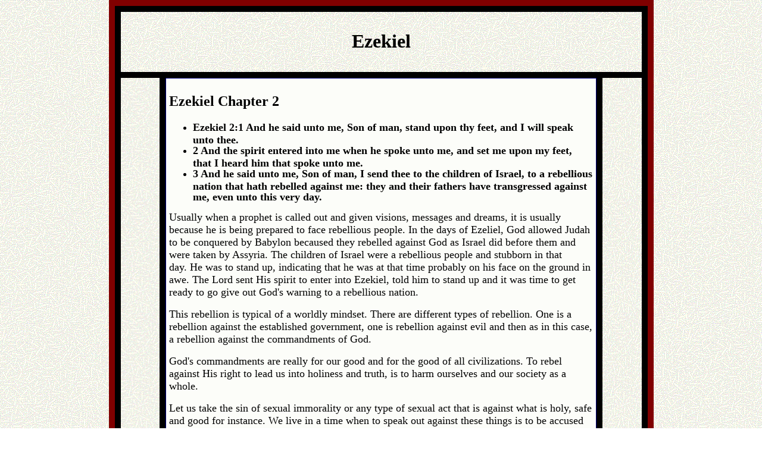

--- FILE ---
content_type: text/html
request_url: http://www.oldpathlighthouse.com/ezekiel2.html
body_size: 7107
content:
<!DOCTYPE html PUBLIC "-//W3C//DTD XHTML 1.0 Transitional//EN" "http://www.w3.org/TR/xhtml1/DTD/xhtml1-transitional.dtd">
<html dir="ltr" xmlns="http://www.w3.org/1999/xhtml">

<!-- #BeginTemplate "ezekiel.dwt" -->

<head>
<meta content="en-us" http-equiv="Content-Language" />
<meta content="text/html; charset=windows-1252" http-equiv="Content-Type" />
<!-- #BeginEditable "doctitle" -->
<title>Ezekiel chapter 2</title>
<style type="text/css">










.auto-style1 {
	font-size: large;
}
</style>
<!-- #EndEditable -->
<style type="text/css">

.style1 {
	padding: inherit;
	margin: inherit;
	background-position: center center;
	border: 10px solid #800000;
	text-align: left;
	background-attachment: inherit;
	z-index: inherit;
	position: inherit;
	table-layout: inherit;
	background-color: #000000;
}
a {
	background-position: center center;
	color: #800000;
	text-align: center;
}
.style2 {
	background-image: url('levbkg2.gif');
}
.auto-style3 {
	color: #000000;
}
.auto-style4 {
	background-image: url('images/levbkg2.gif');
}
.auto-style5 {
	background-image: url('images/levbkg2.gif');
	font-weight: bold;
}
</style>
<meta content="Ezekiel, bible study, Old Testament, prophetic visions, Babylonian captivity, priest, prophet, Israel. " name="keywords" />
<meta content="Study of Ezekiel the priest and prophet during the time of the captivity of Israel by Babylon. He saw visions and was a very young prophet called by God.. " name="description" />
</head>
<body style="margin-top: 0px; margin-bottom: 5px; background-image: url('images/levbkg2.gif'); color: #000000;">
<center>
<div>
</div>
<div style="text-align: center">
	<div style="text-align: center">
	<center>
	<table border="0" cellpadding="5" cellspacing="10" class="style1" style="width: 915px; height: 668px; ">
		<!-- MSTableType="layout" -->
		<tr>
			<td colspan="3" style="height: 91px; background-color: #669999" class="auto-style4">
			<!-- MSCellType="ContentHead" -->
		<!-- #BeginEditable "body" -->
				<h1 style="text-align: center; background-position: center center">
				Ezekiel<br />
				</h1>
			</td>
		</tr>
		<tr>
			<td style="background-position: center center; background-color: #669999" class="auto-style4">
			&nbsp;</td>
			<td style="background-position: center center; border: 1px solid #000080; background-color: #FCFDF9" valign="top">
			<!-- MSCellType="ContentBody" -->
			<!-- #BeginEditable "contentbody" -->
			<h2>Ezekiel Chapter 2</h2>
			<ul>
				<li><span class="auto-style1"><strong>Ezekiel 2:1 And he said unto me, Son of man, stand upon thy feet, and I 
			will speak unto thee.&nbsp;</strong></span></li>
				<li><span class="auto-style1"><strong>2 And the spirit entered into me when he spoke unto me, and 
			set me upon my feet, that I heard him that spoke unto me.&nbsp;</strong></span></li>
				<li><span class="auto-style1"><strong>3 And he said unto me, Son of man, I send thee to the children 
			of Israel, to a rebellious nation that hath rebelled against me: 
			they and their fathers have transgressed against me, even unto this 
			very day.&nbsp;</strong></span></li>
			</ul>
			<p><span class="auto-style1">Usually when a prophet is called out and given visions, messages and 
			dreams, it is usually because he is being prepared to face 
			rebellious people. In the days of Ezeliel, God allowed 
			Judah to be conquered by Babylon becaused they rebelled against God 
			as Israel did before them and were taken by Assyria. The children of Israel 
			were a rebellious people and stubborn in that day.&nbsp;He was to stand up, 
			indicating that he was at that time probably on his face on the 
			ground in awe. The Lord sent His spirit to enter into Ezekiel, told 
			him to stand up and it was time to get ready to go give out God's 
			warning to a rebellious nation. </span>
			</p>
			<p><span class="auto-style1">This rebellion is typical of a worldly mindset. There are different types of 
			rebellion. One is a rebellion against the established government, 
			one is rebellion against evil and then as in this case, a rebellion 
			against the commandments of God.&nbsp;</span></p>
			<p><span class="auto-style1">God's commandments are really for our good and for the good of all 
			civilizations. To rebel against His right to lead us into holiness 
			and truth, is to harm ourselves and our society as a whole.&nbsp;</span></p>
			<p><span class="auto-style1">Let us take the sin of sexual 
			immorality or any type of sexual act that is against what is holy, 
			safe and good for instance. We live in a time 
			when to speak out against these things is to be accused of bigotry and 
			hate mongering. Although there are those that do hate certain groups of 
			people that disagree with their own standards and do desire to harm them, 
			a genuine believer in the power of the gospel will want to speak the 
			truth that will save the lost. To speak out against evil is not hate 
			but a desire to see 
			people repent and turn to God. They can then get delivered from all 
			sin which is destroying our society and our individual souls.&nbsp;They 
			will not make fun of, use cruelty and bash those that live 
			differently but want their souls saved, thier lives changed and so they 
			will began to do good instead of evil. </span>
			</p>
			<p><span class="auto-style1">What the world doesn't understand is 
			that if we agree with sexual immorality it is like turning our back 
			on God and His written word.&nbsp;We can't do that without 
			endangering our own souls and our own relationship with a holy God.&nbsp;We have to believe in holiness. Most of us do not want to be mean 
			and cruel but we can't go against what our faith in God teaches us.&nbsp;&nbsp;
			</span>
			</p>
			<p><span class="auto-style1">Sin separates us from God. It destroys the body and the soul. 
			Any 
			sexual sin is against nature and all sins against nature 
			will cause physical harm to the body. They generally live shorter 
			lives than those who do not partake in sexual immorality. All sexual 
			immorality is dangerous. When we get away from the goodness of God 
			that created us to live within the bounds that He set for us, we 
			will bring in disease even worse that we had before. We will not get 
			away with anything. We take a big 
			chance with our lives when we live against the moral law of God.&nbsp;</span></p>
			<p><span class="auto-style1">God doesn't make laws to make us miserable. He makes laws to protect 
			us from being destroyed spiritually as will as untimely early deaths 
			physically.&nbsp;</span></p>
			<p><span class="auto-style1">Good morally and strong families make strong nations. Divorce is another 
			killer that is destroying our society. It breaks apart families and 
			children are harmed by the effects of it.&nbsp;</span></p>
			<p><span class="auto-style1">Israel in the days of Ezekiel was typical of those that were 
			rebelling against the very laws of God that were put in place to 
			lovingly protect them. God even made laws to help the land produce 
			better by requiring the seventh year to be a Sabbath rest for the 
			land but they even ignored that law and this also is a reason for 
			the 70 years of captivity. A payback for ignoring God's commandment 
			concerning their land. </span>
			</p>
			<p><span class="auto-style1">Israel began to look at other prosperous 
			nations around them and wanted to be like they were.&nbsp;This is 
			the mistake we all tend to make, getting our eyes off God and 
			copying after those that either do not believe in God or do their 
			own thing claiming to believe in God. </span>
			</p>
			<p><span class="auto-style1">The other nations had religion, many had gods 
			that were carved and made with human hands, they had 
			many fine material possessions, riches and good things at least for 
			a season. Yet those nations didn't live by the same code of 
			laws as Israel. They promised liberty but in reality they were in 
			bondage to sin, sexual disease, murder, rape, and many things that 
			God would eventually have to say, &quot;It is enough&quot; and allow their 
			destruction.&nbsp;</span></p>
			<p><span class="auto-style1">The great and mighty Babylon was eventually destroyed. All nations 
			that get into sexual immorality, murder of innocent children 
			(abortion is included in this), sexual abuse of children etc are 
			eventually destroyed.&nbsp;</span></p>
			<p><span class="auto-style1">Right now in the United States it is against the law to molest 
			children. Sexual permissiveness is legal only among consenting 
			adults. But there are those that are working behind the scenes to 
			get the age of consent lower.&nbsp; As long we keep going the way we are 
			going, we will have legal molestation of children. We already have 
			abortion. (Since I first wrote this article, child sex rings are 
			being discovered in many areas and some continue to work toward it 
			being legal). We will begin to murder the deformed, unwanted, disabled, 
			elderly etc. especially when and if we get government health care. 
			They will have to start killing off the terminally ill and disabled 
			in order to be able to afford it.&nbsp;Adolf Hitler did not start 
			off by killing the Jewish people. He started by killing what he 
			thought was useless eaters that were a burden of the state.</span></p>
			<p><span class="auto-style1">Unless there is a national repentance, we will end up doing the 
			exact same things that were done in the nations of old that 
			sacrificed live infants to idols roasting them alive in the fires of 
			statues (idols) built for that purpose.&nbsp;</span></p>
			<p><span class="auto-style1">We may be a little more refined in that we may use needles and 
			medical equipment for our murders like we do with abortion but it is 
			be murder just the same. We are headed for this. Money is our god 
			and abortion is done now for money. They sell the body parts for 
			research or transplants and the further along the child is 
			in the mother's womb, the more money they can get for their body 
			parts. I even heard and I do hope this is just a rumor, that they 
			will start paying women to carry their babies to term and allow the 
			baby to be sold for organ transplants.&nbsp; </span>
			</p>
			<p><span class="auto-style1">Let's hope we don't get 
			into that but they could be doing it already and the public is not 
			aware of it yet. (Since I first wrote this lesson, they now use 
			unwanted babies for organ transplants). Little by little We are 
			headed toward the place 
			where God may have to destroy our country if we don't repent. Time to really start praying for our country in earnest. We 
			will not get by with killing or abusing innocent children. </span>
			</p>
			<ul>
				<li class="auto-style1"><strong>Ezekiel 2:4 For they are impudent children and stiffhearted. I do send 
			thee unto them; and thou shalt say unto them, Thus saith the Lord 
			GOD.&nbsp;</strong></li>
			</ul>
			<p><span class="auto-style1">Ezekiel was going to be sent to those that God knew ahead of time 
			would not hear what He had to say. I believe He does this as a last 
			resort just in case there is at least one who will turn around and 
			walk toward God. If God gives warning first, He is justified in 
			sending judgment.</span></p>
			<ul>
				<li class="auto-style1"><strong>Ezekiel 2:5 And they, whether they will hear, or whether they will 
			forbear, (for they are a rebellious house,) yet shall know that 
			there hath been a prophet among them.&nbsp;</strong></li>
			</ul>
			<p><span class="auto-style1">Before God destroyed Sodom and Gomorrah, I believe He purposely went 
			to Abraham so that Abraham would intercede for his nephew Lot, and 
			God could save all who would believe the warning sent to them.&nbsp;</span></p>
			<p><span class="auto-style1">In the days of Noah, only 8 people were saved out of millions that 
			had populated the earth. Do we want to follow a majority? Everybody 
			does it so it must be okay? All through the bible we see only a 
			minority is saved. Jesus said that narrow is the way that leads to 
			life and few there be that find it. Don't look to the crowds for 
			guidance.&nbsp;Noah preached for years before God sent the flood to 
			destroy the earth. The people were warned ahead of time. </span></p>
			<p><span class="auto-style1">Today, how many will hear? They love the religions that do not 
			preach against sin, feed the hungry (which all of us should be 
			doing), preach against war etc. but they hate those that preach 
			against sin especially sexual immorality.&nbsp;</span></p>
			<p><span class="auto-style1">Because Israel wanted to copy after Babylon, Babylon was the nation 
			God allowed to take them into captivity and drive them from their 
			homeland. Every time Israel was driven from their own land, it was 
			because of their rebellion against God even after God sends them 
			prophet after prophet.&nbsp;</span></p>
			<p><span class="auto-style1">In 70 A.D. the Roman army wiped Israel off the map and they didn't 
			exist until 1948. But lest we brag and boast, remember God destroys 
			utterly those nations that come against Israel. Israel will always 
			exist but nations that come against her will be destroyed.&nbsp;</span></p>
			<p><span class="auto-style1">Europe was casting out Jews and persecuting them just before the 
			outbreak of the bubonic plague. Israel is still the apple of God's 
			eye. They are still God's people and He 
			still remembers His promise to Abraham.&nbsp;God will judge their 
			sin and save those that repent but He still will keep His promise 
			that He made to Abraham. A remnant of Israel will be saved in the 
			latter days. </span></p>
			<ul>
				<li class="auto-style1"><strong>Ezekiel 2:6 And thou, son of man, be not afraid of them, neither be 
			afraid of their words, though briers and thorns be with thee, and 
			thou dost dwell among scorpions: be not afraid of their words, nor 
			be dismayed at their looks, though they be a rebellious house.&nbsp;</strong></li>
			</ul>
			<p><span class="auto-style1">All pastors, teachers, prophets and workers for the Lord are never 
			to fear the disapproval of those that reject their message. Ezekiel 
			was not to fear. We have to tell the truth no matter what the world 
			thinks. If just one soul is saved by listening to the truth, it is 
			worth it. If we fear men more than God, our own souls are in 
			jeopardy.&nbsp;</span></p>
			<ul>
				<li class="auto-style1"><strong>Ezekiel 2:7 And thou shalt speak my words unto them, whether they will 
			hear, or whether they will forbear: for they are most rebellious.&nbsp;</strong></li>
			</ul>
			<p><span class="auto-style1">The messenger is not to worry about whether his message is accepted 
			or rejected, he is just to obey God and speak God's words.&nbsp;</span></p>
			<p><span class="auto-style1">This is so different from a messenger who is in the business just to 
			work up crowds and gain acceptance. Some speak exactly what they 
			think the crowd wants to hear to get praise, money, power and 
			applause.&nbsp;</span></p>
			<ul>
				<li class="auto-style1"><strong>Ezekiel 2:8 But thou, son of man, hear what I say unto thee; Be not thou 
			rebellious like that rebellious house: open thy mouth, and eat that 
			I give thee.&nbsp;</strong></li>
			</ul>
			<p><span class="auto-style1">For a preacher to refuse to preach the truth that God desires for 
			him to speak is to become rebellious just like those that reject 
			God's word.</span></p>
			<ul>
				<li class="auto-style1"><strong>Ezekiel 2:9 And when I looked, behold, a hand was sent unto me; and, lo, 
			a roll of a book was therein;&nbsp;</strong></li>
				<li class="auto-style1"><strong>10 And he spread it before me; and it was written within and 
			without: and there was written therein lamentations, and mourning, 
			and woe.&nbsp;</strong></li>
			</ul>
			<p><span class="auto-style1">We see here a book of judgments similar to the book in Revelation 
			that John saw with the seven seals.&nbsp;</span></p>
			<p><span class="auto-style1">Notice that in both the Old Testament and the New Testament, the only 
			way to avoid the judgment of God from being poured out is simply to 
			repent.&nbsp;</span></p>
			<p><span class="auto-style1">To repent means not just be sorry for sin but to be sorry to the 
			point that one is willing to forsake that sin. It means that we turn 
			around from our own ways and go God's way.&nbsp;God sent a redeemer 
			to save all who would believe in that redeemer. In order to benefit 
			and be cleansed from sin though and be able to inherit eternal life, 
			one has to repent or be willing to turn away from sin and turn to 
			God for salvation.&nbsp;</span></p>
			<p><span class="auto-style1">This is why some people who accept Christ and claim to believe in 
			Him, do not last and have trouble in the flesh. They do not 
			genuinely repent to the point that they start following Christ and 
			keep His commandments. To really believe in something is to partake 
			of and live what we believe.&nbsp;Not just lip service and outward 
			shows of religion.</span></p>
			<p><span class="auto-style1">If someone claims to be a Republican for instance but votes 
			Democratic and gives to the Democratic party and believes in what 
			the Democrats stand for, then he is not a Republican.&nbsp;</span></p>
			<p><span class="auto-style1">If someone claims to be a Christian and does not live by the 
			teachings of Christ, does not walk with Christ, talk of Christ or 
			have much to do with Him, he is not a real believer.&nbsp;</span></p>
			<p><span class="auto-style1">Now we see Ezekiel being prepared to take God's message to a 
			rebellious house of Israel.&nbsp;</span></p>
			<p><span class="auto-style1">All this is done because of God's love for them. God sends his 
			prophets and preachers out of love. He could just sit back and not 
			warn. If He did that without giving us a chance to repent, we would 
			all die in our sins and lose our eternal souls. DC</span></p>
			<p><span class="auto-style1"><a href="ezekiel3.html">Ezekiel Chapter 
			3</a></span></p>
			<p>
			<b style="color: rgb(0, 0, 102); font-family: 'Times New Roman'; font-style: normal; font-variant: normal; letter-spacing: normal; line-height: normal; orphans: auto; text-align: start; text-indent: 0px; text-transform: none; white-space: normal; widows: 1; word-spacing: 0px; -webkit-text-stroke-width: 0px;" class="auto-style1">
			<a href="ezekiel.html">Ezekiel Index</a></b></p>
			<p>
			<br class="auto-style1" />
			</p>
			<!-- #EndEditable --></td>
			<td style="background-position: center center; height: 517px; background-color: #669999" class="auto-style4">
			&nbsp;</td>
		</tr>
		<tr>
			<td style="background-position: center center; width: 63px; background-color: #669999" class="auto-style4">
			&nbsp;</td>
			<td style="width: 789px; background-color: #669999; text-align: center;" valign="top" class="auto-style5">


			<a class="auto-style3" href="https://oldpathlighthouse.com/index.html">HOME</a><span class="auto-style3"> |
</span>
<a href="table.html" class="auto-style3">SITE MAP</a><span class="auto-style3"> |
			</span>
			<a class="auto-style3" href="biblestudy.html">BIBLE STUDY INDEX</a><span class="auto-style3">
</span><br class="auto-style3" />
			<a href="mailto:jean34phill@gmail.com">EMAIL </a><br />
			©2025 oldpathlighthouse.com <br />
			</td>
			<td style="height: 60px; width: 63px; background-color: #669999" class="auto-style4">
			&nbsp;</td>
		</tr>
	</table>
	</center></div>
</div></center>

</body>

<!-- #EndTemplate -->

</html>
